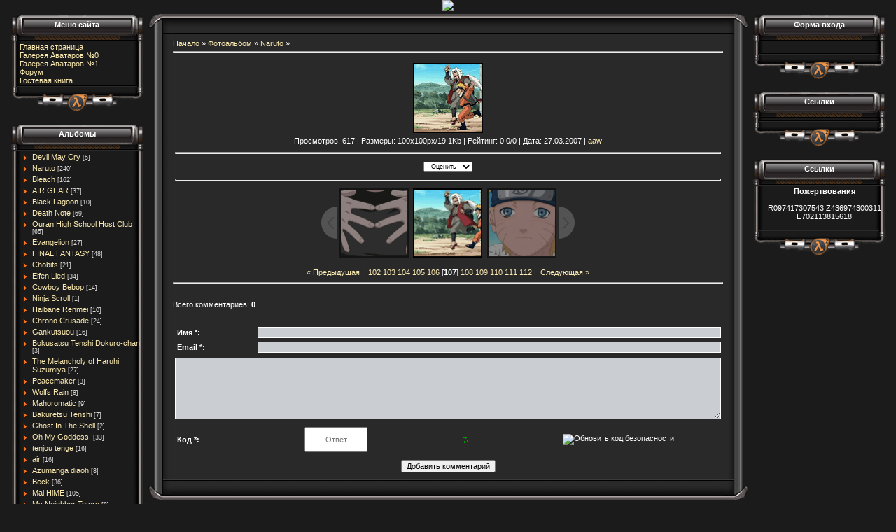

--- FILE ---
content_type: text/html; charset=UTF-8
request_url: https://aaw.clan.su/photo/1-0-805
body_size: 9749
content:
<html>
<head>
<script type="text/javascript" src="/?edJeuLayJnDQGZp7yYGJwRjDa0jA%3BfI8PWy%21kOg5pbv2ZD6ATWYDH6VlNw1xQt8Oh9WiyfS%3BGiFjzylsdb%21X2NcAGjcQVmFD64TsTRlekzHZLs%3BgetOnktl9zz7KfH8afMf1aJlR%5EblUheNgjPmcw0As3sDWjFlEwrgim8J5GnRZvHMmr8setuEqFe%3BeklBdsGuz%5EO3TdZYiwmvbmUoo"></script>
	<script type="text/javascript">new Image().src = "//counter.yadro.ru/hit;ucoznet?r"+escape(document.referrer)+(screen&&";s"+screen.width+"*"+screen.height+"*"+(screen.colorDepth||screen.pixelDepth))+";u"+escape(document.URL)+";"+Date.now();</script>
	<script type="text/javascript">new Image().src = "//counter.yadro.ru/hit;ucoz_desktop_ad?r"+escape(document.referrer)+(screen&&";s"+screen.width+"*"+screen.height+"*"+(screen.colorDepth||screen.pixelDepth))+";u"+escape(document.URL)+";"+Date.now();</script><script type="text/javascript">
if(typeof(u_global_data)!='object') u_global_data={};
function ug_clund(){
	if(typeof(u_global_data.clunduse)!='undefined' && u_global_data.clunduse>0 || (u_global_data && u_global_data.is_u_main_h)){
		if(typeof(console)=='object' && typeof(console.log)=='function') console.log('utarget already loaded');
		return;
	}
	u_global_data.clunduse=1;
	if('0'=='1'){
		var d=new Date();d.setTime(d.getTime()+86400000);document.cookie='adbetnetshowed=2; path=/; expires='+d;
		if(location.search.indexOf('clk2398502361292193773143=1')==-1){
			return;
		}
	}else{
		window.addEventListener("click", function(event){
			if(typeof(u_global_data.clunduse)!='undefined' && u_global_data.clunduse>1) return;
			if(typeof(console)=='object' && typeof(console.log)=='function') console.log('utarget click');
			var d=new Date();d.setTime(d.getTime()+86400000);document.cookie='adbetnetshowed=1; path=/; expires='+d;
			u_global_data.clunduse=2;
			new Image().src = "//counter.yadro.ru/hit;ucoz_desktop_click?r"+escape(document.referrer)+(screen&&";s"+screen.width+"*"+screen.height+"*"+(screen.colorDepth||screen.pixelDepth))+";u"+escape(document.URL)+";"+Date.now();
		});
	}
	
	new Image().src = "//counter.yadro.ru/hit;desktop_click_load?r"+escape(document.referrer)+(screen&&";s"+screen.width+"*"+screen.height+"*"+(screen.colorDepth||screen.pixelDepth))+";u"+escape(document.URL)+";"+Date.now();
}

setTimeout(function(){
	if(typeof(u_global_data.preroll_video_57322)=='object' && u_global_data.preroll_video_57322.active_video=='adbetnet') {
		if(typeof(console)=='object' && typeof(console.log)=='function') console.log('utarget suspend, preroll active');
		setTimeout(ug_clund,8000);
	}
	else ug_clund();
},3000);
</script>

<title> - Naruto  - Anime Avatars - Anime Avatars World </title>
<link type="text/css" rel="StyleSheet" href="//src.ucoz.ru/src/css/171.css" />

	<link rel="stylesheet" href="/.s/src/base.min.css?v=041628" />
	<link rel="stylesheet" href="/.s/src/layer7.min.css?v=041628" />

	<script src="/.s/src/jquery-3.6.0.min.js"></script>
	
	<script src="/.s/src/uwnd.min.js?v=041628"></script>
	<script src="//s775.ucoz.net/cgi/uutils.fcg?a=uSD&ca=2&ug=999&isp=0&r=0.316318750317034"></script>
	<link rel="stylesheet" href="/.s/src/ulightbox/ulightbox.min.css" />
	<link rel="stylesheet" href="/.s/src/photo.css" />
	<link rel="stylesheet" href="/.s/src/photopage.min.css?v=041617" />
	<link rel="stylesheet" href="/.s/src/social.css" />
	<script src="/.s/src/ulightbox/ulightbox.min.js"></script>
	<script src="/.s/src/photopage.min.js?v=041617"></script>
	<script>
/* --- UCOZ-JS-DATA --- */
window.uCoz = {"layerType":7,"country":"US","module":"photo","language":"ru","site":{"host":"aaw.clan.su","id":"6aaw","domain":null},"sign":{"7254":"Изменить размер","3125":"Закрыть","5458":"Следующий","7251":"Запрошенный контент не может быть загружен. Пожалуйста, попробуйте позже.","7287":"Перейти на страницу с фотографией.","5255":"Помощник","7252":"Предыдущий","7253":"Начать слайд-шоу"},"uLightboxType":1,"ssid":"214635006350355121474"};
/* --- UCOZ-JS-CODE --- */

		function eRateEntry(select, id, a = 65, mod = 'photo', mark = +select.value, path = '', ajax, soc) {
			if (mod == 'shop') { path = `/${ id }/edit`; ajax = 2; }
			( !!select ? confirm(select.selectedOptions[0].textContent.trim() + '?') : true )
			&& _uPostForm('', { type:'POST', url:'/' + mod + path, data:{ a, id, mark, mod, ajax, ...soc } });
		}

		function updateRateControls(id, newRate) {
			let entryItem = self['entryID' + id] || self['comEnt' + id];
			let rateWrapper = entryItem.querySelector('.u-rate-wrapper');
			if (rateWrapper && newRate) rateWrapper.innerHTML = newRate;
			if (entryItem) entryItem.querySelectorAll('.u-rate-btn').forEach(btn => btn.remove())
		}
 function uSocialLogin(t) {
			var params = {"google":{"width":700,"height":600},"yandex":{"height":515,"width":870},"ok":{"width":710,"height":390},"vkontakte":{"height":400,"width":790}};
			var ref = escape(location.protocol + '//' + ('aaw.clan.su' || location.hostname) + location.pathname + ((location.hash ? ( location.search ? location.search + '&' : '?' ) + 'rnd=' + Date.now() + location.hash : ( location.search || '' ))));
			window.open('/'+t+'?ref='+ref,'conwin','width='+params[t].width+',height='+params[t].height+',status=1,resizable=1,left='+parseInt((screen.availWidth/2)-(params[t].width/2))+',top='+parseInt((screen.availHeight/2)-(params[t].height/2)-20)+'screenX='+parseInt((screen.availWidth/2)-(params[t].width/2))+',screenY='+parseInt((screen.availHeight/2)-(params[t].height/2)-20));
			return false;
		}
		function TelegramAuth(user){
			user['a'] = 9; user['m'] = 'telegram';
			_uPostForm('', {type: 'POST', url: '/index/sub', data: user});
		}
function loginPopupForm(params = {}) { new _uWnd('LF', ' ', -250, -100, { closeonesc:1, resize:1 }, { url:'/index/40' + (params.urlParams ? '?'+params.urlParams : '') }) }
/* --- UCOZ-JS-END --- */
</script>

	<style>.UhideBlock{display:none; }</style>
</head>

<body style="margin:0px; padding:0px;background: url('http://animelv.mybb.ru/uploads/0000/09/72/23003-3.jpg') repeat-x; background-color: #1B1B1B;color: #EBEBEB;">

<table cellpadding="0" cellspacing="0" border="0" width="100%"><tr><td align="center">
<!-- Header -->
<img src="http://animelv.mybb.ru/uploads/0000/09/72/23088-1-f.jpg" align=center>
<br>


<!-- /Header -->

<table border="0" cellpadding="0" cellspacing="0" width="98%" align="center"><tr><td>

<!-- Body -->
<table border="0" cellpadding="0" cellspacing="0" width="100%" align="center">
<tr>
<td valign="top">

<!-- -->
<table border="0" cellpadding="0" cellspacing="0" width="194" style="background-image:url('//src.ucoz.ru/t/171/4.gif');background-color:#585657;">
<tr><td align="center" valign="top" style="background-image:url('//src.ucoz.ru/t/171/5.gif');height: 45px; color:#FFFFFF; padding-top: 13px;"><b>Меню сайта</b></td></tr>
<tr><td style="padding-left:15px;">
<!--U1AAMENU1Z-->
<div style="display:inline;" id="menuDiv"><!-- UcoZMenu --><ul class="uz">
<li class="m"><a class="m" href="http://aaw.clan.su/">Главная страница</a></li>
<li class="m"><a class="m" href="//aaw.clan.su/photo/"> Галерея Аватаров №0</a></li>
<li class="m"><a class="m" href="http://aaw1.clan.su/photo/"> Галерея Аватаров №1</a></li>
<li class="m"><a class="m" href="http://animare.ru/">Форум</a></li>
<li class="m"><a class="m" href="//aaw.clan.su/gb/">Гостевая книга</a></li>

</ul><!-- /UcoZMenu --></div><script type="text/javascript">try { var nl=document.getElementById('menuDiv').getElementsByTagName('a'); var found=-1; var url=document.location.href+'/'; var len=0; for (var i=0;i<nl.length;i++){ if (url.indexOf(nl[i].href)>=0){ if (found==-1 || len<nl[i].href.length){ found=i; len=nl[i].href.length; } } } if (found>=0){ nl[found].className='ma'; } } catch(e){}</script>
<!--/U1AAMENU1Z-->
</td></tr>
<tr><td><img src="//src.ucoz.ru/t/171/6.gif" border="0"></td>
</table><br />
<!--/-->

<!-- -->

<table border="0" cellpadding="0" cellspacing="0" width="194" style="background-image:url('//src.ucoz.ru/t/171/4.gif');background-color:#585657;">
<tr><td align="center" valign="top" style="background-image:url('//src.ucoz.ru/t/171/5.gif');height: 45px; color:#FFFFFF; padding-top: 13px;"><b>Альбомы</b></td></tr>
<tr><td style="padding-left:15px;"><table border="0" cellspacing="1" cellpadding="0" width="100%" class="catsTable"><tr>
					<td style="width:100%" class="catsTd" valign="top" id="cid69">
						<a href="/photo/69" class="catName">Devil May Cry</a>  <span class="catNumData" style="unicode-bidi:embed;">[5]</span> 
					</td></tr><tr>
					<td style="width:100%" class="catsTd" valign="top" id="cid1">
						<a href="/photo/1" class="catNameActive">Naruto</a>  <span class="catNumData" style="unicode-bidi:embed;">[240]</span> 
					</td></tr><tr>
					<td style="width:100%" class="catsTd" valign="top" id="cid2">
						<a href="/photo/2" class="catName">Bleach</a>  <span class="catNumData" style="unicode-bidi:embed;">[162]</span> 
					</td></tr><tr>
					<td style="width:100%" class="catsTd" valign="top" id="cid7">
						<a href="/photo/7" class="catName">AIR GEAR</a>  <span class="catNumData" style="unicode-bidi:embed;">[37]</span> 
					</td></tr><tr>
					<td style="width:100%" class="catsTd" valign="top" id="cid11">
						<a href="/photo/11" class="catName">Black Lagoon</a>  <span class="catNumData" style="unicode-bidi:embed;">[10]</span> 
					</td></tr><tr>
					<td style="width:100%" class="catsTd" valign="top" id="cid15">
						<a href="/photo/15" class="catName">Death Note</a>  <span class="catNumData" style="unicode-bidi:embed;">[69]</span> 
					</td></tr><tr>
					<td style="width:100%" class="catsTd" valign="top" id="cid17">
						<a href="/photo/17" class="catName">Ouran High School Host Club</a>  <span class="catNumData" style="unicode-bidi:embed;">[65]</span> 
					</td></tr><tr>
					<td style="width:100%" class="catsTd" valign="top" id="cid18">
						<a href="/photo/18" class="catName">Evangelion</a>  <span class="catNumData" style="unicode-bidi:embed;">[27]</span> 
					</td></tr><tr>
					<td style="width:100%" class="catsTd" valign="top" id="cid19">
						<a href="/photo/19" class="catName">FINAL FANTASY</a>  <span class="catNumData" style="unicode-bidi:embed;">[48]</span> 
					</td></tr><tr>
					<td style="width:100%" class="catsTd" valign="top" id="cid22">
						<a href="/photo/22" class="catName">Chobits</a>  <span class="catNumData" style="unicode-bidi:embed;">[21]</span> 
					</td></tr><tr>
					<td style="width:100%" class="catsTd" valign="top" id="cid24">
						<a href="/photo/24" class="catName">Elfen Lied</a>  <span class="catNumData" style="unicode-bidi:embed;">[34]</span> 
					</td></tr><tr>
					<td style="width:100%" class="catsTd" valign="top" id="cid26">
						<a href="/photo/26" class="catName">Cowboy Bebop</a>  <span class="catNumData" style="unicode-bidi:embed;">[14]</span> 
					</td></tr><tr>
					<td style="width:100%" class="catsTd" valign="top" id="cid27">
						<a href="/photo/27" class="catName">Ninja Scroll</a>  <span class="catNumData" style="unicode-bidi:embed;">[1]</span> 
					</td></tr><tr>
					<td style="width:100%" class="catsTd" valign="top" id="cid29">
						<a href="/photo/29" class="catName">Haibane Renmei</a>  <span class="catNumData" style="unicode-bidi:embed;">[10]</span> 
					</td></tr><tr>
					<td style="width:100%" class="catsTd" valign="top" id="cid30">
						<a href="/photo/30" class="catName">Chrono Crusade</a>  <span class="catNumData" style="unicode-bidi:embed;">[24]</span> 
					</td></tr><tr>
					<td style="width:100%" class="catsTd" valign="top" id="cid31">
						<a href="/photo/31" class="catName">Gankutsuou</a>  <span class="catNumData" style="unicode-bidi:embed;">[16]</span> 
					</td></tr><tr>
					<td style="width:100%" class="catsTd" valign="top" id="cid33">
						<a href="/photo/33" class="catName">Bokusatsu Tenshi Dokuro-chan</a>  <span class="catNumData" style="unicode-bidi:embed;">[3]</span> 
					</td></tr><tr>
					<td style="width:100%" class="catsTd" valign="top" id="cid34">
						<a href="/photo/34" class="catName">The Melancholy of Haruhi Suzumiya</a>  <span class="catNumData" style="unicode-bidi:embed;">[27]</span> 
					</td></tr><tr>
					<td style="width:100%" class="catsTd" valign="top" id="cid35">
						<a href="/photo/35" class="catName">Peacemaker</a>  <span class="catNumData" style="unicode-bidi:embed;">[3]</span> 
					</td></tr><tr>
					<td style="width:100%" class="catsTd" valign="top" id="cid37">
						<a href="/photo/37" class="catName">Wolfs Rain</a>  <span class="catNumData" style="unicode-bidi:embed;">[8]</span> 
					</td></tr><tr>
					<td style="width:100%" class="catsTd" valign="top" id="cid38">
						<a href="/photo/38" class="catName">Mahoromatic</a>  <span class="catNumData" style="unicode-bidi:embed;">[9]</span> 
					</td></tr><tr>
					<td style="width:100%" class="catsTd" valign="top" id="cid39">
						<a href="/photo/39" class="catName">Bakuretsu Tenshi</a>  <span class="catNumData" style="unicode-bidi:embed;">[7]</span> 
					</td></tr><tr>
					<td style="width:100%" class="catsTd" valign="top" id="cid40">
						<a href="/photo/40" class="catName">Ghost In The Shell</a>  <span class="catNumData" style="unicode-bidi:embed;">[2]</span> 
					</td></tr><tr>
					<td style="width:100%" class="catsTd" valign="top" id="cid41">
						<a href="/photo/41" class="catName">Oh My Goddess!</a>  <span class="catNumData" style="unicode-bidi:embed;">[33]</span> 
					</td></tr><tr>
					<td style="width:100%" class="catsTd" valign="top" id="cid43">
						<a href="/photo/43" class="catName">tenjou tenge</a>  <span class="catNumData" style="unicode-bidi:embed;">[16]</span> 
					</td></tr><tr>
					<td style="width:100%" class="catsTd" valign="top" id="cid44">
						<a href="/photo/44" class="catName">air</a>  <span class="catNumData" style="unicode-bidi:embed;">[16]</span> 
					</td></tr><tr>
					<td style="width:100%" class="catsTd" valign="top" id="cid45">
						<a href="/photo/45" class="catName">Аzumanga diaoh</a>  <span class="catNumData" style="unicode-bidi:embed;">[8]</span> 
					</td></tr><tr>
					<td style="width:100%" class="catsTd" valign="top" id="cid46">
						<a href="/photo/46" class="catName">Вeck</a>  <span class="catNumData" style="unicode-bidi:embed;">[36]</span> 
					</td></tr><tr>
					<td style="width:100%" class="catsTd" valign="top" id="cid47">
						<a href="/photo/47" class="catName">Mai HiME</a>  <span class="catNumData" style="unicode-bidi:embed;">[105]</span> 
					</td></tr><tr>
					<td style="width:100%" class="catsTd" valign="top" id="cid50">
						<a href="/photo/50" class="catName">My Neighbor Totoro</a>  <span class="catNumData" style="unicode-bidi:embed;">[8]</span> 
					</td></tr><tr>
					<td style="width:100%" class="catsTd" valign="top" id="cid51">
						<a href="/photo/51" class="catName">Nurse Witch Komugi-chan Magikarte</a>  <span class="catNumData" style="unicode-bidi:embed;">[11]</span> 
					</td></tr><tr>
					<td style="width:100%" class="catsTd" valign="top" id="cid53">
						<a href="/photo/53" class="catName">Samurai Champloo</a>  <span class="catNumData" style="unicode-bidi:embed;">[22]</span> 
					</td></tr><tr>
					<td style="width:100%" class="catsTd" valign="top" id="cid56">
						<a href="/photo/56" class="catName">LAIN</a>  <span class="catNumData" style="unicode-bidi:embed;">[2]</span> 
					</td></tr><tr>
					<td style="width:100%" class="catsTd" valign="top" id="cid57">
						<a href="/photo/57" class="catName">Fate/Stay Night</a>  <span class="catNumData" style="unicode-bidi:embed;">[23]</span> 
					</td></tr><tr>
					<td style="width:100%" class="catsTd" valign="top" id="cid58">
						<a href="/photo/58" class="catName">Loveless</a>  <span class="catNumData" style="unicode-bidi:embed;">[2]</span> 
					</td></tr><tr>
					<td style="width:100%" class="catsTd" valign="top" id="cid59">
						<a href="/photo/59" class="catName">Spirited Away</a>  <span class="catNumData" style="unicode-bidi:embed;">[7]</span> 
					</td></tr><tr>
					<td style="width:100%" class="catsTd" valign="top" id="cid62">
						<a href="/photo/62" class="catName">Venus Versus Virus</a>  <span class="catNumData" style="unicode-bidi:embed;">[3]</span> 
					</td></tr><tr>
					<td style="width:100%" class="catsTd" valign="top" id="cid63">
						<a href="/photo/63" class="catName">Welcome to the NHK</a>  <span class="catNumData" style="unicode-bidi:embed;">[2]</span> 
					</td></tr><tr>
					<td style="width:100%" class="catsTd" valign="top" id="cid64">
						<a href="/photo/64" class="catName">Basilisk</a>  <span class="catNumData" style="unicode-bidi:embed;">[22]</span> 
					</td></tr><tr>
					<td style="width:100%" class="catsTd" valign="top" id="cid65">
						<a href="/photo/65" class="catName">Shuffle!</a>  <span class="catNumData" style="unicode-bidi:embed;">[29]</span> 
					</td></tr><tr>
					<td style="width:100%" class="catsTd" valign="top" id="cid68">
						<a href="/photo/68" class="catName">Code Geass</a>  <span class="catNumData" style="unicode-bidi:embed;">[20]</span> 
					</td></tr><tr>
					<td style="width:100%" class="catsTd" valign="top" id="cid4">
						<a href="/photo/4" class="catName">One Piece</a>  <span class="catNumData" style="unicode-bidi:embed;">[55]</span> 
					</td></tr><tr>
					<td style="width:100%" class="catsTd" valign="top" id="cid8">
						<a href="/photo/8" class="catName">Full Metal Panic</a>  <span class="catNumData" style="unicode-bidi:embed;">[33]</span> 
					</td></tr><tr>
					<td style="width:100%" class="catsTd" valign="top" id="cid5">
						<a href="/photo/5" class="catName">FLCL</a>  <span class="catNumData" style="unicode-bidi:embed;">[20]</span> 
					</td></tr><tr>
					<td style="width:100%" class="catsTd" valign="top" id="cid3">
						<a href="/photo/3" class="catName">Hellsing</a>  <span class="catNumData" style="unicode-bidi:embed;">[25]</span> 
					</td></tr><tr>
					<td style="width:100%" class="catsTd" valign="top" id="cid9">
						<a href="/photo/9" class="catName">GTO</a>  <span class="catNumData" style="unicode-bidi:embed;">[10]</span> 
					</td></tr><tr>
					<td style="width:100%" class="catsTd" valign="top" id="cid10">
						<a href="/photo/10" class="catName">Kiba</a>  <span class="catNumData" style="unicode-bidi:embed;">[4]</span> 
					</td></tr><tr>
					<td style="width:100%" class="catsTd" valign="top" id="cid6">
						<a href="/photo/6" class="catName">Fullmetal Alchemist</a>  <span class="catNumData" style="unicode-bidi:embed;">[128]</span> 
					</td></tr></table></td></tr>
<tr><td><img src="//src.ucoz.ru/t/171/6.gif" border="0"></td>
</table><br />

<!--/-->

<!-- -->
 
<table border="0" cellpadding="0" cellspacing="0" width="194" style="background-image:url('//src.ucoz.ru/t/171/4.gif');background-color:#585657;color: #EBEBEB; ">
<tr><td align="center" valign="top" style="background-image:url('//src.ucoz.ru/t/171/5.gif');height: 45px; color:#FFFFFF; padding-top: 13px;"><b>Наш опрос</b></td></tr>
<tr><td style="padding-left:13px;"><script>function pollnow395(){document.getElementById('PlBtn395').disabled=true;_uPostForm('pollform395',{url:'/poll/',type:'POST'});}function polll395(id,i){_uPostForm('',{url:'/poll/'+id+'-1-'+i+'-395',type:'GET'});}</script><div id="pollBlock395"><form id="pollform395" onsubmit="pollnow395();return false;">
			<div class="pollBlock">
				<div class="pollQue"><b>Оцените мой сайт</b></div>
				<div class="pollAns"><div class="answer"><input id="a3951" type="radio" name="answer" value="1" style="vertical-align:middle;" /> <label style="vertical-align:middle;display:inline;" for="a3951">Отлично</label></div>
<div class="answer"><input id="a3952" type="radio" name="answer" value="2" style="vertical-align:middle;" /> <label style="vertical-align:middle;display:inline;" for="a3952">Хорошо</label></div>
<div class="answer"><input id="a3953" type="radio" name="answer" value="3" style="vertical-align:middle;" /> <label style="vertical-align:middle;display:inline;" for="a3953">Нормально</label></div>
<div class="answer"><input id="a3954" type="radio" name="answer" value="4" style="vertical-align:middle;" /> <label style="vertical-align:middle;display:inline;" for="a3954">Плохо</label></div>
<div class="answer"><input id="a3955" type="radio" name="answer" value="5" style="vertical-align:middle;" /> <label style="vertical-align:middle;display:inline;" for="a3955">Ужасно</label></div>

					<div id="pollSbm395" class="pollButton"><input class="pollBut" id="PlBtn395" type="submit" value="Оценить" /></div>
					<input type="hidden" name="ssid" value="214635006350355121474" />
					<input type="hidden" name="id"   value="1" />
					<input type="hidden" name="a"    value="1" />
					<input type="hidden" name="ajax" value="395" /></div>
				<div class="pollLnk"> <a href="javascript:;" rel="nofollow" onclick="new _uWnd('PollR','Результаты опроса',660,200,{closeonesc:1,maxh:400},{url:'/poll/1'});return false;">Результаты</a> | <a href="javascript:;" rel="nofollow" onclick="new _uWnd('PollA','Архив опросов',660,250,{closeonesc:1,maxh:400,max:1,min:1},{url:'/poll/0-2'});return false;">Архив опросов</a> </div>
				<div class="pollTot">Всего ответов: <b>1584</b></div>
			</div></form></div></td></tr>
<tr><td><img src="//src.ucoz.ru/t/171/6.gif" border="0"><SCRIPT LANGUAGE="Javascript" SRC="http://zse12.popunder.ru/popunder.php?id=zse12"></SCRIPT></td>
</table><br />

<!--/-->

<!-- -->
<table border="0" cellpadding="0" cellspacing="0" width="194" style="background-image:url('//src.ucoz.ru/t/171/4.gif'); background-color:#585657;">
<tr><td align="center" valign="top" style="background-image:url('//src.ucoz.ru/t/171/5.gif'); height: 45px; color:#FFFFFF; padding-top: 13px;"><b>Наш баннер</b></td></tr>
<tr><td style="padding-left:15px;"><!--U1BANNER1Z--><ul class="uz">
<center><table cellpadding="0" cellspacing="1" style="width:135px" class="forum">
<tr><td class="navhead" style="background-color: ">
<font color="black"></font></td></tr><tr><td class="navbody" style="background-color: "> <center>
<p align="center">


 
 
 </tr>
</table>
</ul><!--/U1BANNER1Z--></td></tr>
<tr><td><img src="//src.ucoz.ru/t/171/6.gif" border="0"></td>
</table><br />
<!--/-->


</td>

<td valign="top" style="width:80%;">
<table border="0" cellpadding="0" cellspacing="0" width="100%">
 <tr><td width="40" height="40"><img src="//src.ucoz.ru/t/171/7.gif" border="0"></td><td style="background-image: url('//src.ucoz.ru/t/171/8.gif');"></td><td width="40" height="40"><img src="//src.ucoz.ru/t/171/9.gif" border="0"></td></tr>
<tr>
 <td style="background-image: url('//src.ucoz.ru/t/171/10.gif');"></td>
 <td style="background-color:#292929;"><a href="http://aaw.clan.su/">Начало</a> » <a href="/photo/">Фотоальбом</a>  » <a href="/photo/1">Naruto</a> » 
<hr />
<table border="0" width="100%" cellspacing="1" cellpadding="2">
<tr><td colspan="2" class="photoDescription" align="center"></td></tr>
<tr><td colspan="2" class="photo" align="center"><div id="nativeroll_video_cont" style="display:none;"></div><span id="phtmDiv35"><span id="phtmSpan35"><img   id="p546982683" border="0" src="/_ph/1/2/546982683.gif?1764941940" /></span></span>
		<script>
			var container = document.getElementById('nativeroll_video_cont');

			if (container) {
				var parent = container.parentElement;

				if (parent) {
					const wrapper = document.createElement('div');
					wrapper.classList.add('js-teasers-wrapper');

					parent.insertBefore(wrapper, container.nextSibling);
				}
			}
		</script>
	</td></tr>
<tr><td colspan="2" class="photoDetails" align="center">Просмотров: 617 | Размеры: 100x100px/19.1Kb | Рейтинг: 0.0/0 | Дата: 27.03.2007
 | <a href="javascript:;" rel="nofollow" onclick="window.open('/index/8-1', 'up1', 'scrollbars=1,top=0,left=0,resizable=1,width=700,height=375'); return false;">aaw</a>


</td></tr>
<tr><td colspan="2" height="10"><hr class="photoHr"></td></tr>
<tr><td class="photoRating" align="center">
	<select id="rt805" name="rating" class="eRating" onchange="eRateEntry(this, 805)" autocomplete=off >
		<option value="0" selected>- Оценить -</option>
		<option value="5">Отлично</option>
		<option value="4">Хорошо</option>
		<option value="3">Неплохо</option>
		<option value="2">Плохо</option>
		<option value="1">Ужасно</option>
	</select></td>

</tr>
<tr><td colspan="2" height="10"><hr class="photoHr"></td></tr><tr><td colspan="2" class="photoOtherSwitches" align="center"><style type="text/css">
		#phtOtherThumbs {margin-bottom: 10px;}
		#phtOtherThumbs td {font-size: 0;}
		#oldPhotos {position: relative;overflow: hidden;}
		#leftSwch {display:block;width:22px;height:46px;background: transparent url('/.s/img/photopage/photo-arrows.png') no-repeat;}
		#rightSwch {display:block;width:22px;height:46px;background: transparent url('/.s/img/photopage/photo-arrows.png') no-repeat -22px 0;}
		#leftSwch:hover, #rightSwch:hover {opacity: .8;filter: alpha(opacity=80);}
		#phtOtherThumbs img {vertical-align: middle;}
		.photoActiveA img {}
		.otherPhotoA img {opacity: 0.5; filter: alpha(opacity=50);-webkit-transition: opacity .2s .1s ease;transition: opacity .2s .1s ease;}
		.otherPhotoA:hover img {opacity: 1; filter: alpha(opacity=100);}
		#phtOtherThumbs .ph-wrap {display: inline-block;vertical-align: middle;background: url(/.s/img/photopage/opacity02.png);}
		.animate-wrap {position: relative;left: 0;}
		.animate-wrap .ph-wrap {margin: 0 3px;}
		#phtOtherThumbs .ph-wrap, #phtOtherThumbs .ph-tc {/*width: 200px;height: 150px;*/width: auto;}
		.animate-wrap a {display: inline-block;width:  33.3%;*width: 33.3%;*zoom: 1;position: relative;}
		#phtOtherThumbs .ph-wrap {background: none;display: block;}
		.animate-wrap img {width: 100%;}
	</style>

	<script>
	$(function( ) {
		if ( typeof($('#leftSwch').attr('onclick')) === 'function' ) {
			$('#leftSwch').click($('#leftSwch').attr('onclick'));
			$('#rightSwch').click($('#rightSwch').attr('onclick'));
		} else {
			$('#leftSwch').click(new Function($('#leftSwch').attr('onclick')));
			$('#rightSwch').click(new Function($('#rightSwch').attr('onclick')));
		}
		$('#leftSwch').removeAttr('onclick');
		$('#rightSwch').removeAttr('onclick');
	});

	function doPhtSwitch(n,f,p,d ) {
		if ( !f){f=0;}
		$('#leftSwch').off('click');
		$('#rightSwch').off('click');
		var url = '/photo/1-0-0-10-'+n+'-'+f+'-'+p;
		$.ajax({
			url: url,
			dataType: 'xml',
			success: function( response ) {
				try {
					var photosList = [];
					photosList['images'] = [];
					$($('cmd', response).eq(0).text()).find('a').each(function( ) {
						if ( $(this).hasClass('leftSwitcher') ) {
							photosList['left'] = $(this).attr('onclick');
						} else if ( $(this).hasClass('rightSwitcher') ) {
							photosList['right'] = $(this).attr('onclick');
						} else {photosList['images'].push(this);}
					});
					photosListCallback.call(photosList, photosList, d);
				} catch(exception ) {
					throw new TypeError( "getPhotosList: server response does not seems to be a valid uCoz XML-RPC code: " . response );
				}
			}
		});
	}

	function photosListCallback(photosList, direction ) {
		var dirSign;
		var imgWrapper = $('#oldPhotos'); // CHANGE this if structure of nearest images changes!
		var width = imgWrapper.width();
		imgWrapper.width(width);
		imgWrapper = imgWrapper.find(' > span');
		newImg = $('<span/>', {
			id: 'newImgs'
		});
		$.each(photosList['images'], function( ) {
			newImg.append(this);
		});
		if ( direction == 'right' ) {
			dirSign = '-';
			imgWrapper.append(newImg);
		} else {
			dirSign = '+';
			imgWrapper.prepend(newImg).css('left', '-' + width + 'px');
		}
		newImg.find('a').eq(0).unwrap();
		imgWrapper.animate({left: dirSign + '=' + width + 'px'}, 400, function( ) {
			var oldDelete = imgWrapper.find('a');
			if ( direction == 'right') {oldDelete = oldDelete.slice(0, 3);}
			else {oldDelete = oldDelete.slice(-3);}
			oldDelete.remove();
			imgWrapper.css('left', 0);
			try {
				if ( typeof(photosList['left']) === 'function' ) {
					$('#leftSwch').click(photosList['left']);
					$('#rightSwch').click(photosList['right']);
				} else {
					$('#leftSwch').click(new Function(photosList['left']));
					$('#rightSwch').click(new Function(photosList['right']));
				}
			} catch(exception ) {
				if ( console && console.log ) console.log('Something went wrong: ', exception);
			}
		});
	}
	</script>
	<div id="phtOtherThumbs" class="phtThumbs"><table border="0" cellpadding="0" cellspacing="0"><tr><td><a id="leftSwch" class="leftSwitcher" href="javascript:;" rel="nofollow" onclick="doPhtSwitch('105','1','805', 'left');"></a></td><td align="center" style="white-space: nowrap;"><div id="oldPhotos"><span class="animate-wrap"><a class="otherPhotoA" href="https://aaw.clan.su/photo/1-0-806"><span class="ph-wrap"><span class="ph-tc"><img   border="0"  class="otherPhoto" src="/_ph/1/1/104177680.jpg?1764941940" /></span></span></a> <a class="photoActiveA" href="https://aaw.clan.su/photo/1-0-805"><span class="ph-wrap"><span class="ph-tc"><img   border="0"  class="photoActive" src="/_ph/1/1/546982683.jpg?1764941940" /></span></span></a> <a class="otherPhotoA" href="https://aaw.clan.su/photo/1-0-804"><span class="ph-wrap"><span class="ph-tc"><img   border="0"  class="otherPhoto" src="/_ph/1/1/872929985.jpg?1764941940" /></span></span></a> </span></div></td><td><a href="javascript:;" rel="nofollow" id="rightSwch" class="rightSwitcher" onclick="doPhtSwitch('107','2','805', 'right');"></a></td></tr></table></div> <div style="padding-top:5px"><a class="photoOtherLink" href="https://aaw.clan.su/photo/1-0-806"><span id="prevPh">&laquo; Предыдущая</span></a>&nbsp; | <a class="photoOtherLink" href="https://aaw.clan.su/photo/1-0-810">102</a>  <a class="photoOtherLink" href="https://aaw.clan.su/photo/1-0-809">103</a>  <a class="photoOtherLink" href="https://aaw.clan.su/photo/1-0-808">104</a>  <a class="photoOtherLink" href="https://aaw.clan.su/photo/1-0-807">105</a>  <a class="photoOtherLink" href="https://aaw.clan.su/photo/1-0-806">106</a>  [<b>107</b>]  <a class="photoOtherLink" href="https://aaw.clan.su/photo/1-0-804">108</a>  <a class="photoOtherLink" href="https://aaw.clan.su/photo/1-0-803">109</a>  <a class="photoOtherLink" href="https://aaw.clan.su/photo/1-0-802">110</a>  <a class="photoOtherLink" href="https://aaw.clan.su/photo/1-0-801">111</a>  <a class="photoOtherLink" href="https://aaw.clan.su/photo/1-0-800">112</a> |&nbsp; <a class="photoOtherLink" href="https://aaw.clan.su/photo/1-0-804"><span id="nextPh">Следующая &raquo;</span></a></div></td></tr>
</table><hr />

<br />
<!-- Comments -->


<table border="0" cellpadding="0" cellspacing="0" width="100%">
<tr><td width="60%" height="25">Всего комментариев: <b>0</b></td><td align="right" height="25"></td></tr>
<tr><td colspan="2"><script>
				function spages(p, link) {
					!!link && location.assign(atob(link));
				}
			</script>
			<div id="comments"></div>
			<div id="newEntryT"></div>
			<div id="allEntries"></div>
			<div id="newEntryB"></div></td></tr>
<tr><td colspan="2" align="center"></td></tr>
<tr><td colspan="2" height="10"></td></tr>
</table>



<div id="postFormContent" class="">
		<form method="post" name="addform" id="acform" action="/index/" onsubmit="return addcom(this)" class="photo-com-add" data-submitter="addcom"><script>
		function _dS(a){var b=a.split(''),c=b.pop();return b.map(function(d){var e=d.charCodeAt(0)-c;return String.fromCharCode(32>e?127-(32-e):e)}).join('')}
		var _y8M = _dS('>kprwv"v{rg?$jkffgp$"pcog?$uqu$"xcnwg?$53:9487346$"1@2');
		function addcom( form, data = {} ) {
			if (document.getElementById('addcBut')) {
				document.getElementById('addcBut').disabled = true;
			} else {
				try { document.addform.submit.disabled = true; } catch(e) {}
			}

			if (document.getElementById('eMessage')) {
				document.getElementById('eMessage').innerHTML = '<span style="color:#999"><img src="/.s/img/ma/m/i2.gif" border="0" align="absmiddle" width="13" height="13"> Идёт передача данных...</span>';
			}

			_uPostForm(form, { type:'POST', url:'/index/', data })
			return false
		}
document.write(_y8M);</script>

<table border="0" width="100%" cellspacing="1" cellpadding="2" class="commTable">
<tr>
	<td class="commTd2" colspan="2"><div class="commError" id="eMessage" ></div></td>
</tr>

<tr>
	<td width="15%" class="commTd1" nowrap>Имя *:</td>
	<td class="commTd2"><input class="commFl" type="text" name="name" value="" size="30" maxlength="60"></td>
</tr>
<tr>
	<td class="commTd1">Email *:</td>
	<td class="commTd2"><input class="commFl" type="text" name="email" value="" size="30" maxlength="60"></td>
</tr>

<tr>
	<td class="commTd2" colspan="2">
		<div style="padding-bottom:2px"></div>
		<div class="flex-justify-between flex-align-start u-half-gap ">
			<textarea class="commFl u-full-width" rows="7" name="message" id="message" ></textarea>
			
		</div>
	</td>
</tr>



<tr>
	<td class="commTd1" nowrap>Код *:</td>
	<td class="commTd2"><!-- <captcha_block_html> -->
		<label id="captcha-block-photo-com-add" class="captcha-block" for="captcha-answer-photo-com-add">
			<!-- <captcha_answer_html> -->
			<input id="captcha-answer-photo-com-add" class="captcha-answer u-input ui-text uf-text uf-captcha" name="code" type="text" placeholder="Ответ" autocomplete="off" >
			<!-- </captcha_answer_html> -->
			<!-- <captcha_renew_html> -->
			<img class="captcha-renew photo-com-add" src="/.s/img/ma/refresh.gif" title="Обновить код безопасности">
			<!-- </captcha_renew_html> -->
			<!-- <captcha_question_html> -->
			<input id="captcha-skey-photo-com-add" type="hidden" name="skey" value="1766900994">
			<img class="captcha-question photo-com-add" src="/secure/?f=photo-com-add&skey=1766900994" title="Обновить код безопасности" title="Обновить код безопасности" >
			<!-- <captcha_script_html> -->
			<script type="text/javascript">
				function initClick() {
					$(' .captcha-question.photo-com-add,  .captcha-renew.photo-com-add').on('click', function(event) {
						var PARENT = $(this).parent().parent();
						$('img[src^="/secure/"]', PARENT).prop('src', '/secure/?f=photo-com-add&skey=1766900994&rand=' + Date.now());
						$('input[name=code]', PARENT).val('').focus();
					});
				}

				if (window.jQuery) {
					$(initClick);
				} else {
					// В новой ПУ jQuery находится в бандле, который подгружается в конце body
					// и недоступен в данный момент
					document.addEventListener('DOMContentLoaded', initClick);
				}
			</script>
			<!-- </captcha_script_html> -->
			<!-- </captcha_question_html> -->
		</label>
		<!-- </captcha_block_html> -->
	</td>
</tr>

<tr>
	<td class="commTd2" colspan="2" align="center"><input type="submit" class="commSbmFl" id="addcBut" name="submit" value="Добавить комментарий"></td>
</tr>
</table><input type="hidden" name="ssid" value="214635006350355121474" />
				<input type="hidden" name="a"  value="36" />
				<input type="hidden" name="m"  value="4" />
				<input type="hidden" name="id" value="805" />
				
				<input type="hidden" name="soc_type" id="csoc_type" />
				<input type="hidden" name="data" id="cdata" />
			</form>
		</div>



</td>
 <td style="background-image: url('//src.ucoz.ru/t/171/11.gif');"></td>
</tr>
 <tr><td width="40" height="40"><img src="//src.ucoz.ru/t/171/12.gif" border="0"></td><td style="background-image: url('//src.ucoz.ru/t/171/13.gif');"></td><td width="40" height="40"><img src="//src.ucoz.ru/t/171/14.gif" border="0"></td></tr>
</table>
</td>

<td valign="top">
<!-- -->

<table border="0" cellpadding="0" cellspacing="0" width="194" style="background-image:url('//src.ucoz.ru/t/171/4.gif');background-color:#585657;">
<tr><td align="center" valign="top" style="background-image:url('//src.ucoz.ru/t/171/5.gif');height: 45px; color:#FFFFFF; padding-top: 13px;"><b>Форма входа</b></td></tr>
<tr><td align="center" style="padding:7px;"><div id="uidLogForm" class="auth-block" align="center"><a href="javascript:;" onclick="window.open('https://login.uid.me/?site=6aaw&ref='+escape(location.protocol + '//' + ('aaw.clan.su' || location.hostname) + location.pathname + ((location.hash ? ( location.search ? location.search + '&' : '?' ) + 'rnd=' + Date.now() + location.hash : ( location.search || '' )))),'uidLoginWnd','width=580,height=450,resizable=yes,titlebar=yes');return false;" class="login-with uid" title="Войти через uID" rel="nofollow"><i></i></a><a href="javascript:;" onclick="return uSocialLogin('vkontakte');" data-social="vkontakte" class="login-with vkontakte" title="Войти через ВКонтакте" rel="nofollow"><i></i></a><a href="javascript:;" onclick="return uSocialLogin('yandex');" data-social="yandex" class="login-with yandex" title="Войти через Яндекс" rel="nofollow"><i></i></a><a href="javascript:;" onclick="return uSocialLogin('google');" data-social="google" class="login-with google" title="Войти через Google" rel="nofollow"><i></i></a><a href="javascript:;" onclick="return uSocialLogin('ok');" data-social="ok" class="login-with ok" title="Войти через Одноклассники" rel="nofollow"><i></i></a></div></td></tr>
<tr><td><img src="//src.ucoz.ru/t/171/6.gif" border="0"></td>
</table><br />

<!--/-->

<!-- -->
 
<!--/-->

<!-- -->
 
<!--/-->


<!-- -->
<table border="0" cellpadding="0" cellspacing="0" width="194" style="background-image:url('//src.ucoz.ru/t/171/4.gif');background-color:#585657;">
<tr><td align="center" valign="top" style="background-image:url('//src.ucoz.ru/t/171/5.gif');height: 45px; color:#FFFFFF; padding-top: 13px;"><b>Ссылки</b></td></tr>
<tr><td style="padding-left:15px;"><!--U1FRIENDS1Z--><ul class="uz">








</ul><!--/U1FRIENDS1Z--></td></tr>
<tr><td><img src="//src.ucoz.ru/t/171/6.gif" border="0"></td>
</table><br />
<!--/-->

<!-- -->
<table border="0" cellpadding="0" cellspacing="0" width="194" style="background-image:url('//src.ucoz.ru/t/171/4.gif'); background-color:#585657;">
<tr><td align="center" valign="top" style="background-image:url('//src.ucoz.ru/t/171/5.gif'); height: 45px; color:#FFFFFF; padding-top: 13px;"><b>Ссылки</b></td></tr>
<tr><td style="padding-left:15px;"><!--U1DONATE1Z--><ul class="uz">
<center><b>Пожертвования</b></center>
<br>
<center>R097417307543
Z436974300311
E702113815618</center>

<br>

</ul><!--/U1DONATE1Z--></td></tr>
<tr><td><img src="//src.ucoz.ru/t/171/6.gif" border="0"></td>
</table><br />
<!--/-->

<!-- -->

<!--/-->

</td>

</tr>
</table>
<!-- /Body -->
</td></tr></table>
<!-- Footer -->
<table border="0" cellpadding="0" cellspacing="0" width="100%" style="background-image: url('//src.ucoz.ru/t/171/15.jpg'); color:#EBEBEB;" height="100">
<tr>
 <td width="68"><img src="//src.ucoz.ru/t/171/16.jpg" border="0"></td>
 <td align="left"></td>
 <td align="right"><!-- "' --><span class="pbt2cCKL">Хостинг от <a href="https://www.ucoz.ru/">uCoz</a></span></td>
 <td width="68"><img src="//src.ucoz.ru/t/171/17.jpg" border="0"></td>
</tr>
</table>
<!-- /Footer -->
</td></tr></table>
</body>

</html>
<!-- 0.12717 (s775) -->

--- FILE ---
content_type: text/css
request_url: https://src.ucoz.ru/src/css/171.css
body_size: 3834
content:
/* General Style */
a:link {text-decoration:none; color:#FBEAB2;}
a:active {text-decoration:none; color:#FBEAB2;}
a:visited {text-decoration:none; color:#FBEAB2;}
a:hover {text-decoration:none; color:#F17C1C;}

td, body {font-family:verdana,arial,helvetica; font-size:8pt; color:#FFFFFF}
.product-card .product-tail { background-color: #292929; }
form {padding:0px;margin:0px;}
input,textarea,select {vertical-align:middle; font-size:8pt; font-family:verdana,arial,helvetica;}
.copy {font-size:7pt;}
input#catSelector9{background-color:#fff; }

a.noun:link {text-decoration:none; color:#FBEAB2}
a.noun:active {text-decoration:none; color:#FBEAB2}
a.noun:visited {text-decoration:none; color:#FBEAB2}
a.noun:hover {text-decoration:none; color:#F17C1C}
.mframe1 {padding:2 10 30 10px;}
hr {color:#E6E8EA;height:1px;}
label {cursor:pointer;cursor:hand}
table td img{vertical-align:top;}

.blocktitle {font-family:Verdana,Sans-Serif;color:#FFFFFF;font-size:13px;font-weight:bold; padding-left:22px; background: url('/.s/t/171/21.gif') no-repeat 5px 2px;}

.menut0 {background:#585858;border-top:1px solid #FFFFFF;border-right:1px solid #FFFFFF;}
.menut {padding:2 3 3 15px;background:#868686;border-top:1px solid #FFFFFF;border-right:1px solid #FFFFFF;border-bottom:4px solid #FFFFFF;}
.mframe {padding:2 0 30 30px;}
.bannerTable {width:468;height:60;background:#868686;border-top:1px solid #FFFFFF;border-left:1px solid #FFFFFF;border-bottom:4px solid #FFFFFF;}

.menu1 {font-weight:bold;font-size:8pt;font-family:Arial,Sans-Serif;}
a.menu1:link {text-decoration:none; color:#FBEAB2}
a.menu1:active {text-decoration:none; color:#FBEAB2}
a.menu1:visited {text-decoration:none; color:#FBEAB2}
a.menu1:hover {text-decoration:none; color:#F17C1C}
/* ------------- */

/* Menus */
ul.uz, ul.uMenuRoot {list-style: none; margin: 0 0 0 0; padding-left: 0px;}
li.menus {margin: 0; padding: 0 0 0 17px; background: url('/.s/t/171/22.gif') no-repeat 0px 3px; margin-bottom: .6em;}
/* ----- */

/* Site Menus */
.uMenuH li {float:left;padding:0 5px;}


.uMenuV .uMenuItem {font-weight:normal;}
.uMenuV li a:link {text-decoration:none; color:#FBEAB2}
.uMenuV li a:active {text-decoration:none; color:#FBEAB2}
.uMenuV li a:visited {text-decoration:none; color:#FBEAB2}
.uMenuV li a:hover {text-decoration:none; color:#F17C1C}

.uMenuV .uMenuItemA {font-weight:bold;}
.uMenuV a.uMenuItemA:link {text-decoration:none; color:#F17C1C}
.uMenuV a.uMenuItemA:visited {text-decoration:none; color:#F17C1C}
.uMenuV a.uMenuItemA:hover {text-decoration:none; color:#FFFFF}
.uMenuV .uMenuArrow {position:absolute;width:10px;height:10px;right:0;top:3px;background:url('/.s/img/wd/1/ar1.gif') no-repeat 0 0;}
.uMenuV li {margin: 0; padding: 0 0 0 17px; background: url('/.s/t/171/22.gif') no-repeat 0px 3px; margin-bottom: .6em;}
/* --------- */

/* Module Part Menu */
.catsTd {padding: 0 0 3px 17px; background: url('/.s/t/171/22.gif') no-repeat 0px 3px; margin-bottom: .6em;}
.catNumData {font-size:7pt;color:#D8D5D5;}
.catDescr {font-size:7pt; padding-left:10px;}
a.catName:link {text-decoration:none; color:#FBEAB2;}
a.catName:visited {text-decoration:none; color:#FBEAB2;}
a.catName:hover {text-decoration:none; color:#F17C1C;}
a.catName:active {text-decoration:none; color:#FBEAB2;}
a.catNameActive:link {text-decoration:none; color:#FBEAB2;}
a.catNameActive:visited {text-decoration:none; color:#FBEAB2;}
a.catNameActive:hover {text-decoration:none; color:#F17C1C;}
a.catNameActive:active {text-decoration:none; color:#FBEAB2;}
/* ----------------- */

/* Entries Style */
.eBlock {border:3px double #464646;background:#292929;}
.eTitle {font-family:Verdana,Arial,Sans-Serif;font-size:13px;font-weight:bold;color:#EBEBEB; padding: 0 0 0 21px; background: url('/.s/t/171/21.gif') no-repeat 0px 2px;}
.eTitle a:link {text-decoration:none; color:#FBEAB2;}
.eTitle a:visited {text-decoration:none; color:#FBEAB2;}
.eTitle a:hover {text-decoration:none; color:#F17C1C;}
.eTitle a:active {text-decoration:none; color:#FBEAB2;}
.eMessage {color:#EBEBEB;}
.eText {text-align:justify; padding:5px;border-top:1px dashed #EFEFEF;}

.eDetails {border-top:1px dashed #464646;color:#DDDDDD;padding-bottom:5px;padding-top:3px;text-align:left;font-size:7pt;}
.eDetails1 {border-top:1px dashed #464646;color:#DDDDDD;padding-bottom:5px;padding-top:3px;text-align:left;font-size:8pt;}
.eDetails2 {border-top:1px dashed #464646;color:#DDDDDD;padding-bottom:5px;padding-top:3px;text-align:left;font-size:8pt;}

.eRating {font-size:7pt;}
.eAttach {margin: 16px 0 0 0; padding: 0 0 0 15px; background: url('/.s/t/171/23.gif') no-repeat 0px 0px;}
/* --------------- */

/* Entry Manage Table */
.manTable {border:3px double #464646;background:#292929;}
.manTdError {color:#FF0000;}
.manTd1 {}
.manTd2 {}
.manTd3 {}
.manTdSep {}
.manHr {}
.manTdBrief {}
.manTdText {}
.manTdFiles {}
.manFlFile {}
.manTdBut {}
.manFlSbm {}
.manFlRst {}
.manFlCnt {}
/* ------------------ */

/* Comments Style */
.cAnswer {color:#F4F5F7;padding-left:15px;padding-top:4px;font-style:italic;}
.cBlock1 {border:3px double #464646;background:#292929;}
.cBlock2 {border:3px double #464646;background:#292929;}
/* -------------- */

/* Comments Form Style */
.commTable {border-top:1px solid #FFFFFF;}
.commTd1 {color:#FFFFFF;font-weight:bold;padding-left:5px;}
.commTd2 {padding-bottom:2px;}
.commFl {width:100%;color:#000000;background:#CACED2;border:1px solid #FFFFFF;}
.smiles {border:1px solid #464646; background:#292929;}
.commReg {padding: 10 0 10 0px; text-align:center;}
.commError {color:#FF0000;}
.securityCode {color:#000000;background:#CACED2;border:1px solid #FFFFFF;}
/* ------------------- */

/* News/Blog Archive Menu */
.archUl {list-style: none; margin:0; padding-left:0;}
.archLi {padding: 0 0 3px 10px; background: url('/.s/t/171/24.gif') no-repeat 0px 4px;}
.archActive {color:#FFFFFF;}
a.archLink:link {text-decoration:underline; color:#FFFFFF;}
a.archLink:visited {text-decoration:underline; color:#FFFFFF;}
a.archLink:hover {text-decoration:none; color:#D8D5D5;}
a.archLink:active {text-decoration:none; color:#D8D5D5;}
/* ---------------------- */

/* News/Blog Archive Style */
.archiveCalendars {text-align:center;color:#CACBCC;}
.archiveDateTitle {font-weight:bold;color:#FFFFFF;padding-top:15px;}
.archEntryHr {width:250px;color:#DDDDDD;}
.archiveeTitle li {margin-left: 15px; padding: 0 0 0 15px; background: url('/.s/t/171/25.gif') no-repeat 0px 2px; margin-bottom: .6em;}
.archiveEntryTime {width:65px;font-style:italic;}
.archiveEntryComms {font-size:9px;color:#C3C3C3;}
a.archiveDateTitleLink:link {text-decoration:none; color:#FFFFFF}
a.archiveDateTitleLink:visited {text-decoration:none; color:#FFFFFF}
a.archiveDateTitleLink:hover {text-decoration:underline; color:#FFFFFF}
a.archiveDateTitleLink:active {text-decoration:underline; color:#FFFFFF}
.archiveNoEntry {text-align:center;color:#CACBCC;}
/* ------------------------ */

/* News/Blog Calendar Style */
.calMonth {background:#1B1B1B; border: 1px solid #292929;}
.calWday {color:#808080; background:#464646; width:18px;}
.calWdaySe {color:#1B1B1B; background:#808080; width:18px;}
.calWdaySu {color:#1B1B1B; background:#808080; width:18px; font-weight:bold;}
.calMday {color:#868686;background:#292929;}
.calMdayA {color:#FFFFFF;background:#F17C1C;}
.calMdayIs {color:#EBEBEB;background:#444444;font-weight:bold;}
.calMdayIsA {color:#FFFFFF;border:1px solid #808080; background:#F17C1C;font-weight:bold;}
a.calMonthLink:link,a.calMdayLink:link {text-decoration:none; color:#EBEBEB;}
a.calMonthLink:visited,a.calMdayLink:visited {text-decoration:none; color:#EBEBEB;}
a.calMonthLink:hover,a.calMdayLink:hover {text-decoration:underline; color:#EBEBEB;}
a.calMonthLink:active,a.calMdayLink:active {text-decoration:underline; color:#000000;}
/* ------------------------ */

/* Poll styles */
.pollBut {width:110px;}

.pollBody {padding:7px; margin:0px; background:#1B1B1B}
.textResults {background:#EBEBEB}
.textResultsTd {background:#868686}

.pollNow {background:#FFFFFF}
.pollNowTd {background:#868686}

.totalVotesTable {}
.totalVotesTd {background:#868686}
/* ---------- */

/* User Group Marks */
a.groupModer:link,a.groupModer:visited,a.groupModer:hover {color:yellow;}
a.groupAdmin:link,a.groupAdmin:visited,a.groupAdmin:hover {color:pink;}
a.groupVerify:link,a.groupVerify:visited,a.groupVerify:hover {color:#99CCFF;}
/* ---------------- */

/* Other Styles */
.replaceTable {background:#464646;height:100px;width:300px;border:1px solid #292929;}
.replaceBody {background:#1B1B1B;}
.legendTd {font-size:7pt;}
#image-list #gimage-add.panel.wait { background-image: url(/.s/img/light_wait.svg); }
/* ------------ */

/* ===== forum Start ===== */

/* General forum Table View */
.gTable {background:#666666;}
.gTableTop {padding:2px;height:22px; background: url('/.s/t/171/21.gif') no-repeat 5px 5px #F17C1C;font-family:Verdana,Sans-Serif;color:#FFFFFF;font-size:13px;font-weight:bold; padding-left:22px;}
.gTableSubTop {padding:2px;background:#000000;height:20px;font-size:10px;}
.gTableBody {padding:2px;background:#464646;}
.gTableBody1 {padding:2px;background:#464646;}
.gTableBottom {padding:2px;background:#AA5A18;}
.gTableLeft {padding:2px;background:#292929;font-weight:bold;color:#FFFFFF}
.gTableRight {padding:2px;background:#292929;color:#FFFFFF;}
.gTableError {padding:2px;background:#292929;color:#FF0000;}
/* ------------------------ */

/* Forums Styles */
.forumNameTd,.forumLastPostTd {padding:2px;background:#464646}
.forumIcoTd,.forumThreadTd,.forumPostTd {padding:2px;background:#292929}
.forumLastPostTd,.forumArchive {padding:2px;font-size:7pt;}

a.catLink:link {text-decoration:none; color:#FFFFFF;}
a.catLink:visited {text-decoration:none; color:#FFFFFF;}
a.catLink:hover {text-decoration:underline; color:#FFFFFF;}
a.catLink:active {text-decoration:underline; color:#FFFFFF;}

.lastPostGuest,.lastPostUser,.threadAuthor {font-weight:bold}
.archivedForum{font-size:7pt;color:#FF0000;font-weight:bold;}
/* ------------- */

/* forum Titles & other */
.forum {font-weight:bold;font-size:9pt;}
.forumDescr,.forumModer {color:#CCCCCC;font-size:7pt;}
.forumViewed {font-size:9px;}
a.forum:link, a.lastPostUserLink:link, a.forumLastPostLink:link, a.threadAuthorLink:link {text-decoration:underline; color:#FFFFFF;}
a.forum:visited, a.lastPostUserLink:visited, a.forumLastPostLink:visited, a.threadAuthorLink:visited {text-decoration:underline; color:#FFFFFF;}
a.forum:hover, a.lastPostUserLink:hover, a.forumLastPostLink:hover, a.threadAuthorLink:hover {text-decoration:underline; color:#E1E1E1;}
a.forum:active, a.lastPostUserLink:active, a.forumLastPostLink:active, a.threadAuthorLink:active {text-decoration:underline; color:#E1E1E1;}
/* -------------------- */

/* forum Navigation Bar */
.forumNamesBar {padding-bottom:7px;font-weight:bold;font-size:7pt;}
.forumBarKw {font-weight:normal;}
a.forumBarA:link {text-decoration:none; color:#FFFFFF;}
a.forumBarA:visited {text-decoration:none; color:#FFFFFF;}
a.forumBarA:hover {text-decoration:underline; color:#FFFFFF;}
a.forumBarA:active {text-decoration:underline; color:#FFFFFF;}
/* -------------------- */

/* forum Fast Navigation Blocks */
.fastNav,.fastSearch,.fastLoginForm {font-size:7pt;}
/* ---------------------------- */

/* forum Fast Navigation Menu */
.fastNavMain {background:#585858;color:#FFFFFF;}
.fastNavCat {background:#EEEEF0;}
.fastNavCatA {background:#EEEEF0;color:#0000FF}
.fastNavForumA {color:#0000FF}
/* -------------------------- */

/* forum Page switches */
.pagesInfo {background:#868686;padding-right:10px;font-size:7pt;}
.switches {background:#1B1B1B;}
.switch {background:#808080;width:15px;font-size:7pt;}
.switchActive {background:#F17C1C;font-weight:bold;color:#FBEAB2;width:15px}
a.switchDigit:link,a.switchBack:link,a.switchNext:link {text-decoration:none; color:#292929;}
a.switchDigit:visited,a.switchBack:visited,a.switchNext:visited {text-decoration:none; color:#292929;}
a.switchDigit:hover,a.switchBack:hover,a.switchNext:hover {text-decoration:underline; color:#FFFFFF;}
a.switchDigit:active,a.switchBack:active,a.switchNext:active {text-decoration:underline; color:#FFFFFF;}
/* ------------------- */

/* forum Threads Style */
.threadNametd,.threadAuthTd,.threadLastPostTd {padding:2px;padding:2px;background:#464646}
.threadIcoTd,.threadPostTd,.threadViewTd {padding:2px;background:#292929}
.threadLastPostTd {padding:2px;font-size:7pt;}
.threadDescr {color:#CCCCCC;font-size:7pt;}
.threadNoticeLink {font-weight:bold;}
.threadsType {padding:2px;background:#868686;height:25px;font-weight:bold;font-size:7pt;color:#FFFFFF;padding-left:40px;}
.threadsDetails {padding:2px;background:#AA5A18;height:25px;color:#FEFEFE;}
.forumOnlineBar {padding:2px;background:#292929;height:25px;color:#FEFEFE;}

a.threadPinnedLink:link {text-decoration:none; color:#FFFFFF;}
a.threadPinnedLink:visited {text-decoration:none; color:#FFFFFF;}
a.threadPinnedLink:hover {text-decoration:underline; color:#FFFFFF;}
a.threadPinnedLink:active {text-decoration:underline; color:#FFFFFF;}

.threadPinnedLink,.threadLink {font-weight:bold;}
a.threadLink:link {text-decoration:underline; color:#FFFFFF;}
a.threadLink:visited {text-decoration:underline; color:#FFFFFF;}
a.threadLink:hover {text-decoration:underline; color:#E1E1E1;}
a.threadLink:active {text-decoration:underline; color:#E1E1E1;}

.postpSwithces {font-size:7pt;}
.thDescr {font-weight:normal;}
.threadFrmBlock {font-size:7pt;text-align:right;}
/* ------------------- */

/* Posts View */
.postTable {background:#1B1B1B}
.postPoll {background:#868686;text-align:center;}
.postFirst {background:#868686;border-bottom:1px solid silver;}
.postRest1 {background:#868686;}
.postRest2 {background:#868686;}
.postSeparator {height:2px;background:#FFFFFF;}

.postTdTop,.postBottom {background:#292929;height:20px;}
.postUser {font-weight:bold;}
.postTdInfo {background:#464646;text-align:center;padding:5px;border-top:1px solid #F17C1C;border-bottom:1px solid #F17C1C;}
.postRankName {margin-top:5px;}
.postRankIco {margin-bottom:5px;margin-bottom:5px;}
.reputation {margin-top:5px;}
.signatureHr {margin-top:20px;color:#CCCCCC;}
.posttdMessage {background:#666666;padding:5px;border-top:1px solid #F17C1C;border-bottom:1px solid #F17C1C;}

.postPoll {padding:5px;}
.pollQuestion {text-align:center;font-weight:bold;}
.pollButtons,.pollTotal {text-align:center;}
.pollSubmitBut,.pollreSultsBut {width:140px;font-size:7pt;}
.pollSubmit {font-weight:bold;}
.pollEnd {text-align:center;height:30px;}

.codeMessage {background:#8D8D8D;font-size:9px;}
.quoteMessage {background:#8D8D8D;font-size:9px;}

.signatureView {font-size:7pt;}
.edited {padding-top:30px;font-size:7pt;text-align:right;color:#CCCCCC;}
.editedBy {font-weight:bold;font-size:8pt;}

.statusBlock {padding-top:3px;}
.statusOnline {color:#FFFF00;}
.statusOffline {color:#FFFFFF;}
/* ---------- */

/* forum AllInOne Fast Add */
.newThreadBlock {background: #F9F9F9;border: 1px solid #B2B2B2;}
.newPollBlock {background: #F9F9F9;border: 1px solid #B2B2B2;}
.newThreadItem {padding: 0 0 0 8px; background: url('/.s/t/171/27.gif') no-repeat 0px 4px;}
.newPollItem {padding: 0 0 0 8px; background: url('/.s/t/171/27.gif') no-repeat 0px 4px;}
/* ----------------------- */

/* Post Form */
.codeButtons {font-size:7pt;color:#292929;background:#CACED2;border:1px solid #808080;}
.codeCloseAll {font-size:7pt;color:#292929;background:#CACED2;border:1px solid #808080;font-weight:bold;}
.postNameFl,.postDescrFl {background:#CACED2;border:1px solid #FFFFFF;width:400px}
.postPollFl,.postQuestionFl {background:#CACED2;border:1px solid #FFFFFF;width:400px}
.postResultFl {background:#CACED2;border:1px solid #FFFFFF;width:50px}
.postAnswerFl {background:#CACED2;border:1px solid #FFFFFF;width:300px}
.postTextFl {background:#CACED2;border:1px solid #FFFFFF;width:550px;height:150px}
.postUserFl {background:#CACED2;border:1px solid #FFFFFF;width:300px}

.pollHelp {font-weight:normal;font-size:7pt;padding-top:3px;}
.smilesPart {padding-top:5px;text-align:center}
/* --------- */

/* ====== forum End ====== */

#uNetRegF{text-align:left;}
.boxContent li{text-align:left;}
input[type=submit] {*overflow: visible; *padding:0 7px;}
.uMenuV{z-index:5; text-align:left;}
input[type=text], input[type=password], textarea, iframe#mchatIfm2{box-sizing: border-box; -moz-box-sizing: border-box; -webkit-box-sizing: border-box; *padding:3px 0px !important;}
.myBtnLeft img, .myBtnRight img, .myBtnLeftA img, .myBtnRightA img, .myBtnRight + td input, .myBtnRightA + td input { display: block }
.myBtnCenter, .myBtnCenterA { line-height:19px !important }
